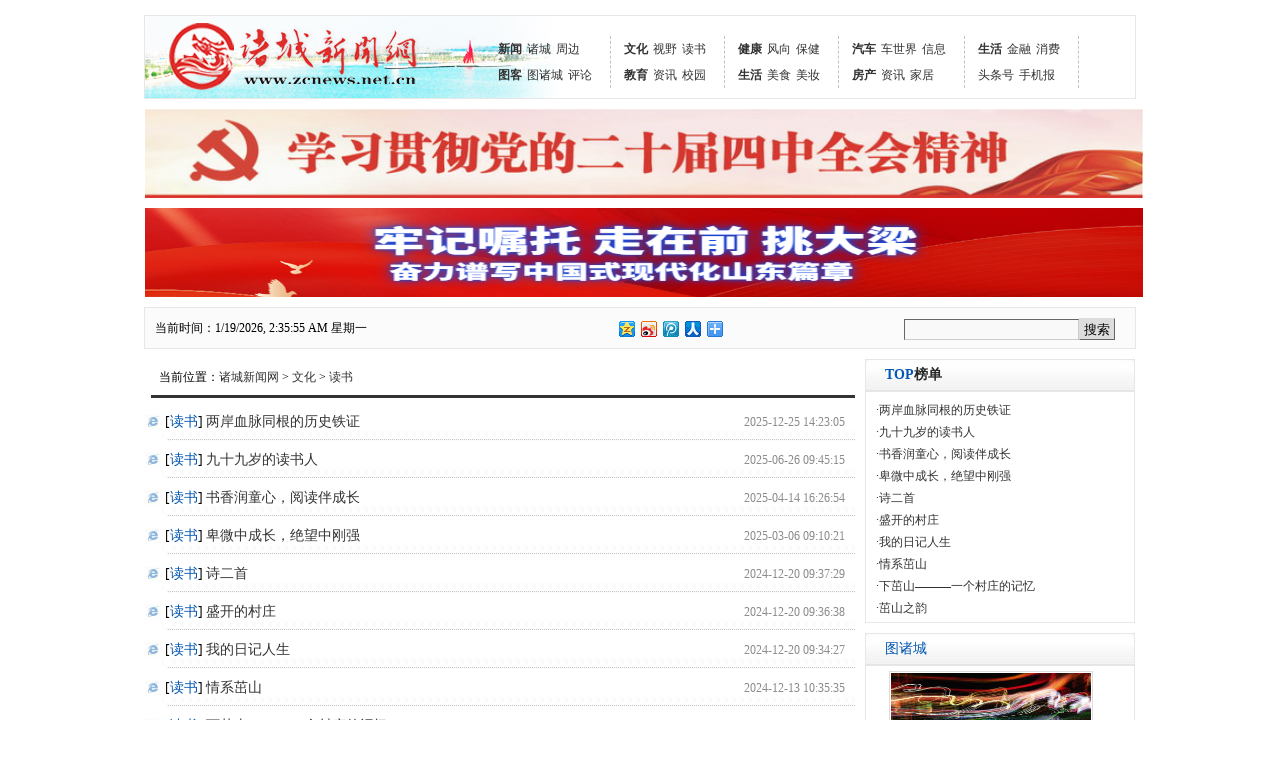

--- FILE ---
content_type: text/html; charset=utf-8
request_url: http://www.zcnews.net.cn/index.php/Article/index/sort/10
body_size: 4350
content:
﻿<!DOCTYPE html PUBLIC "-//W3C//DTD HTML 4.01 Transitional//EN" "http://www.w3.org/TR/html4/loose.dtd">
<html>
<head>
<meta http-equiv="Content-Type" content="text/html; charset=UTF-8">
<title>诸城新闻网</title>
<meta name="keywords" content="诸城，诸城新闻，诸城传媒，诸城经济,诸城民生，诸城新闻网，诸城报社，今日诸城,诸城文化，诸城教育，诸城汽车，诸城旅游，诸城信息网,诸城在线,诸城房产,专题新闻，中国诸城，山东诸城" />
<meta name="description" content="传播时代强音，服务龙城百姓。诸城市委宣传部主管，诸城市融媒体中心。" />
<link href="/Home/Tpl/Public/css/common.css" rel="stylesheet" type="text/css" />
<link href="/Home/Tpl/Public/css/index.css" rel="stylesheet" type="text/css" />
</head>
<body>
﻿<div class="main grayborder logobg" >
  <div class="logo"><a href="/index.php"><img src="/Home/Tpl/Public/images/logo.jpg" width="280" height="80" /></a></div>
  <div class="nav">
    <ul>
	  <li><a href="/index.php/Channel/index/sort/1" class="navb">新闻</a><a href="/index.php/Article/index/sort/2">诸城</a><a href="/index.php/Article/index/sort/3">周边</a><br/>
      	<a href="/index.php/Article/imgindex/sort/17" class="navb">图客</a><a href="/index.php/Article/imgindex/sort/18">图诸城</a><a href="/index.php/Article/index/sort/38">评论</a></li>
	  <li><a href="/index.php/Channel/index/sort/8" class="navb">文化</a><a href="/index.php/Article/index/sort/9">视野</a><a href="/index.php/Article/index/sort/10">读书</a><br/>
      	<a href="/index.php/Channel/index/sort/19" class="navb">教育</a><a href="/index.php/Article/index/sort/20">资讯</a><a href="/index.php/Article/index/sort/21">校园</a></li>
	  <li><a href="/index.php/Channel/index/sort/11" class="navb">健康</a><a href="/index.php/Article/index/sort/12">风向</a><a href="/index.php/Article/index/sort/13">保健</a><br/>
	  	<a href="/index.php/Channel/index/sort/22" class="navb">生活</a><a href="/index.php/Article/index/sort/23">美食</a><a href="/index.php/Article/index/sort/24">美妆</a></li>
	  <li><a href="http://auto.zcnews.net.cn/" class="navb">汽车</a><a href="/index.php/Channel/index/sort/14">车世界</a><a href="/index.php/Article/info/sort/41">信息</a><br/>
	  	<a href="/index.php/Channel/index/sort/25" class="navb">房产</a><a href="/index.php/Article/index/sort/26">资讯</a><a href="/index.php/Article/index/sort/27">家居</a></li>
	  <li><a href="/index.php/Channel/index/sort/28" class="navb">生活</a><a href="/index.php/Article/index/sort/29">金融</a><a href="/index.php/Article/index/sort/30">消费</a><br/>
	  	<a href="http://www.zcnews.net.cn/index.php/Article/shunfengqingyun" target="_blank">头条号</a><a href="/index.php/Mobile/index/" target="_blank">手机报</a></li>
	</ul>
  </div>
</div>
<div class="main ad" ><a href="https://app-h5.iqilu.com/topic/MTc5NDc6Y2QxODM.htm?orgid=21#/" target="_blank"><img src="/Uploads/adv/690b153500346.JPG" width="998" height="89" /></a></div><div class="main ad" ><a href="http://hb.dzwww.com/s/11275.html" target="_blank"><img src="/Uploads/adv/665682b446e84.png" width="998" height="89" /></a></div>
<div class="main grayborder datebg">
  <div class="date" id="date"><script type="text/javascript">setInterval("date.innerHTML='当前时间：'+new Date().toLocaleString()+' 星期'+'日一二三四五六'.charAt(new Date().getDay());",1000);</script></div>
  <div class="search" style="width:500px;">
  <!-- Baidu Button BEGIN -->
    <div id="bdshare" class="bdshare_t bds_tools get-codes-bdshare" style="margin-top:8px;float:left;">
        <a class="bds_qzone"></a>
        <a class="bds_tsina"></a>
        <a class="bds_tqq"></a>
        <a class="bds_renren"></a>
        <span class="bds_more"></span>
    </div>
	<script type="text/javascript" id="bdshare_js" data="type=tools&amp;mini=1" ></script>
	<script type="text/javascript" id="bdshell_js"></script>
	<script type="text/javascript">
		document.getElementById("bdshell_js").src = "http://share.baidu.com/static/js/shell_v2.js?cdnversion=" + new Date().getHours();
	</script>
	<!-- Baidu Button END -->
	
	<div style="width:300px;margin-top:8px;height:20px;line-height:20px;float:right;">
	<form action="/index.php/Article/search/" method="post" name="form1">
	<input type="text" name="key"><input type="submit" value="搜索" class="btn" />
	<input type="hidden" name="__hash__" value="10ba647ecdfd310604c2f77991dec830_cc3391de8c21eccf53197a058f5e599a" /></form>
	</div>
  </div>
</div>
<div class="main">
  <div class="left2">
  	<div class="daohang">当前位置：<a href="/index.php/">诸城新闻网</a> > <a href="/index.php/Article/index/sort/8">文化</a> > <a href="/index.php/Article/index/sort/10">读书</a></div>
  	<div>
  	<div class="clist">
  		<div class="clist_type">[<a href="/index.php/Article/index/sort/10" style="color:#0457B3;">读书</a>]</div>
  		<div class="clist_tit"><a href="/index.php/article/view/id/128654.html" target="_blank" title="两岸血脉同根的历史铁证">两岸血脉同根的历史铁证</a></div>
  		<div class="clist_time">2025-12-25 14:23:05</div>
  	</div><div class="clist">
  		<div class="clist_type">[<a href="/index.php/Article/index/sort/10" style="color:#0457B3;">读书</a>]</div>
  		<div class="clist_tit"><a href="/index.php/article/view/id/127135.html" target="_blank" title="九十九岁的读书人">九十九岁的读书人</a></div>
  		<div class="clist_time">2025-06-26 09:45:15</div>
  	</div><div class="clist">
  		<div class="clist_type">[<a href="/index.php/Article/index/sort/10" style="color:#0457B3;">读书</a>]</div>
  		<div class="clist_tit"><a href="/index.php/article/view/id/126372.html" target="_blank" title="书香润童心，阅读伴成长">书香润童心，阅读伴成长</a></div>
  		<div class="clist_time">2025-04-14 16:26:54</div>
  	</div><div class="clist">
  		<div class="clist_type">[<a href="/index.php/Article/index/sort/10" style="color:#0457B3;">读书</a>]</div>
  		<div class="clist_tit"><a href="/index.php/article/view/id/125937.html" target="_blank" title="卑微中成长，绝望中刚强">卑微中成长，绝望中刚强</a></div>
  		<div class="clist_time">2025-03-06 09:10:21</div>
  	</div><div class="clist">
  		<div class="clist_type">[<a href="/index.php/Article/index/sort/10" style="color:#0457B3;">读书</a>]</div>
  		<div class="clist_tit"><a href="/index.php/article/view/id/125146.html" target="_blank" title="诗二首">诗二首</a></div>
  		<div class="clist_time">2024-12-20 09:37:29</div>
  	</div><div class="clist">
  		<div class="clist_type">[<a href="/index.php/Article/index/sort/10" style="color:#0457B3;">读书</a>]</div>
  		<div class="clist_tit"><a href="/index.php/article/view/id/125145.html" target="_blank" title="盛开的村庄">盛开的村庄</a></div>
  		<div class="clist_time">2024-12-20 09:36:38</div>
  	</div><div class="clist">
  		<div class="clist_type">[<a href="/index.php/Article/index/sort/10" style="color:#0457B3;">读书</a>]</div>
  		<div class="clist_tit"><a href="/index.php/article/view/id/125144.html" target="_blank" title="我的日记人生">我的日记人生</a></div>
  		<div class="clist_time">2024-12-20 09:34:27</div>
  	</div><div class="clist">
  		<div class="clist_type">[<a href="/index.php/Article/index/sort/10" style="color:#0457B3;">读书</a>]</div>
  		<div class="clist_tit"><a href="/index.php/article/view/id/125119.html" target="_blank" title="情系茁山">情系茁山</a></div>
  		<div class="clist_time">2024-12-13 10:35:35</div>
  	</div><div class="clist">
  		<div class="clist_type">[<a href="/index.php/Article/index/sort/10" style="color:#0457B3;">读书</a>]</div>
  		<div class="clist_tit"><a href="/index.php/article/view/id/125118.html" target="_blank" title="下茁山———一个村庄的记忆">下茁山———一个村庄的记忆</a></div>
  		<div class="clist_time">2024-12-13 10:34:29</div>
  	</div><div class="clist">
  		<div class="clist_type">[<a href="/index.php/Article/index/sort/10" style="color:#0457B3;">读书</a>]</div>
  		<div class="clist_tit"><a href="/index.php/article/view/id/125116.html" target="_blank" title="茁山之韵">茁山之韵</a></div>
  		<div class="clist_time">2024-12-13 10:31:08</div>
  	</div><div class="clist">
  		<div class="clist_type">[<a href="/index.php/Article/index/sort/10" style="color:#0457B3;">读书</a>]</div>
  		<div class="clist_tit"><a href="/index.php/article/view/id/125114.html" target="_blank" title="茁山写意">茁山写意</a></div>
  		<div class="clist_time">2024-12-13 10:29:02</div>
  	</div><div class="clist">
  		<div class="clist_type">[<a href="/index.php/Article/index/sort/10" style="color:#0457B3;">读书</a>]</div>
  		<div class="clist_tit"><a href="/index.php/article/view/id/125077.html" target="_blank" title="三分钱的甜蜜">三分钱的甜蜜</a></div>
  		<div class="clist_time">2024-12-05 11:27:47</div>
  	</div><div class="clist">
  		<div class="clist_type">[<a href="/index.php/Article/index/sort/10" style="color:#0457B3;">读书</a>]</div>
  		<div class="clist_tit"><a href="/index.php/article/view/id/125075.html" target="_blank" title="重阳登观澜桥">重阳登观澜桥</a></div>
  		<div class="clist_time">2024-12-05 11:26:07</div>
  	</div><div class="clist">
  		<div class="clist_type">[<a href="/index.php/Article/index/sort/10" style="color:#0457B3;">读书</a>]</div>
  		<div class="clist_tit"><a href="/index.php/article/view/id/125074.html" target="_blank" title="母亲走过的路">母亲走过的路</a></div>
  		<div class="clist_time">2024-12-05 10:50:43</div>
  	</div><div class="clist">
  		<div class="clist_type">[<a href="/index.php/Article/index/sort/10" style="color:#0457B3;">读书</a>]</div>
  		<div class="clist_tit"><a href="/index.php/article/view/id/125016.html" target="_blank" title="临江仙·眼看叶落花儿坠">临江仙·眼看叶落花儿坠</a></div>
  		<div class="clist_time">2024-11-21 14:59:27</div>
  	</div><div class="clist">
  		<div class="clist_type">[<a href="/index.php/Article/index/sort/10" style="color:#0457B3;">读书</a>]</div>
  		<div class="clist_tit"><a href="/index.php/article/view/id/125012.html" target="_blank" title="小姨">小姨</a></div>
  		<div class="clist_time">2024-11-21 14:57:47</div>
  	</div><div class="clist">
  		<div class="clist_type">[<a href="/index.php/Article/index/sort/10" style="color:#0457B3;">读书</a>]</div>
  		<div class="clist_tit"><a href="/index.php/article/view/id/125010.html" target="_blank" title="皮艮咸菜的温情">皮艮咸菜的温情</a></div>
  		<div class="clist_time">2024-11-21 14:53:46</div>
  	</div><div class="clist">
  		<div class="clist_type">[<a href="/index.php/Article/index/sort/10" style="color:#0457B3;">读书</a>]</div>
  		<div class="clist_tit"><a href="/index.php/article/view/id/124976.html" target="_blank" title="好饭饺子">好饭饺子</a></div>
  		<div class="clist_time">2024-11-14 16:30:58</div>
  	</div><div class="clist">
  		<div class="clist_type">[<a href="/index.php/Article/index/sort/10" style="color:#0457B3;">读书</a>]</div>
  		<div class="clist_tit"><a href="/index.php/article/view/id/124973.html" target="_blank" title="秋进皇龙沟">秋进皇龙沟</a></div>
  		<div class="clist_time">2024-11-14 16:24:47</div>
  	</div><div class="clist">
  		<div class="clist_type">[<a href="/index.php/Article/index/sort/10" style="color:#0457B3;">读书</a>]</div>
  		<div class="clist_tit"><a href="/index.php/article/view/id/124933.html" target="_blank" title="又是一年银杏黄">又是一年银杏黄</a></div>
  		<div class="clist_time">2024-11-07 17:03:19</div>
  	</div>  	<div style="clear:both;"></div>
  	</div>
  	<div class="cuspages"><div class="pages">&nbsp; 597 条记录 1/30 页  <a href='/index.php/Article/index/sort/10?&p=2'>下一页</a>     &nbsp;<span class='current'>1</span>&nbsp;<a href='/index.php/Article/index/sort/10?&p=2'>&nbsp;2&nbsp;</a>&nbsp;<a href='/index.php/Article/index/sort/10?&p=3'>&nbsp;3&nbsp;</a>&nbsp;<a href='/index.php/Article/index/sort/10?&p=4'>&nbsp;4&nbsp;</a>&nbsp;<a href='/index.php/Article/index/sort/10?&p=5'>&nbsp;5&nbsp;</a>  <a href='/index.php/Article/index/sort/10?&p=6' >下5页</a> <a href='/index.php/Article/index/sort/10?&p=30' >最后一页</a></div></div>
  </div>
  <div class="right">
    <p class="huodong"><span class="huodong_title"><a href="/index.php/Article/index/sort/10" class="grayb14"><span>TOP</span>榜单</a></span></p>
	<div class="grayborder">
	  <ul class="list12">
	  <li><a href="/index.php/article/view/id/128654.html" target="_blank">·两岸血脉同根的历史铁证</a></li><li><a href="/index.php/article/view/id/127135.html" target="_blank">·九十九岁的读书人</a></li><li><a href="/index.php/article/view/id/126372.html" target="_blank">·书香润童心，阅读伴成长</a></li><li><a href="/index.php/article/view/id/125937.html" target="_blank">·卑微中成长，绝望中刚强</a></li><li><a href="/index.php/article/view/id/125146.html" target="_blank">·诗二首</a></li><li><a href="/index.php/article/view/id/125145.html" target="_blank">·盛开的村庄</a></li><li><a href="/index.php/article/view/id/125144.html" target="_blank">·我的日记人生</a></li><li><a href="/index.php/article/view/id/125119.html" target="_blank">·情系茁山</a></li><li><a href="/index.php/article/view/id/125118.html" target="_blank">·下茁山———一个村庄的记忆</a></li><li><a href="/index.php/article/view/id/125116.html" target="_blank">·茁山之韵</a></li>	  </ul>
    </div>
	<p class="huodong"><span class="huodong_title"><a href="/index.php/Article/imgindex/sort/18" class="gray14"><span>图诸城</span></a></span></p>
	<div class="grayborder">
	  <ul class="pics" style="margin-left:16px;">
	  <li><a href="/index.php/article/imgview/id/125708.html" target="_blank"><img src="/Uploads/images/67aedb92e31ca.jpg" width="200" height="120" class="imght"/></a><br/><a href="/index.php/article/imgview/id/125708.html" target="_blank">夜色璀璨 光耀龙城</a></li><li><a href="/index.php/article/imgview/id/125701.html" target="_blank"><img src="/Uploads/images/67ae9c9c09ac9.jpg" width="200" height="120" class="imght"/></a><br/><a href="/index.php/article/imgview/id/125701.html" target="_blank">长河落日</a></li>	  <li><a href="/index.php/article/imgview/id/124710.html" target="_blank"><img src="/Uploads/images/671070b55c144.jpg" width="100" height="78" class="imght"/></a><br/><a href="/index.php/article/imgview/id/124710.html" target="_blank">起舞</a></li><li><a href="/index.php/article/imgview/id/124515.html" target="_blank"><img src="/Uploads/images/66f4b271cd910.jpg" width="100" height="78" class="imght"/></a><br/><a href="/index.php/article/imgview/id/124515.html" target="_blank">起舞弄清影</a></li><li><a href="/index.php/article/imgview/id/124431.html" target="_blank"><img src="/Uploads/images/66eb94bd8145c.jpg" width="100" height="78" class="imght"/></a><br/><a href="/index.php/article/imgview/id/124431.html" target="_blank">南湖断桥</a></li><li><a href="/index.php/article/imgview/id/124218.html" target="_blank"><img src="/Uploads/images/66d1259679539.jpg" width="100" height="78" class="imght"/></a><br/><a href="/index.php/article/imgview/id/124218.html" target="_blank">魅力竹山</a></li>	  </ul>
	  <div style="clear:both;"></div>
    </div>
  </div>
</div>
<div style="clear:both;"></div>
﻿<div class="main">
  <div class="bgline"></div>
  <p class="bottom"><a href="http://www.zcnews.net.cn/index.php?s=/Article/view/id/33659
" target="_blank">关于我们</a> - <a href="/index.php/Article/index/sort/2">诸城新闻</a> - <a href="/index.php/Article/index/sort/7">娱乐新闻</a> - <a href="/index.php/Article/index/sort/6">网站公告</a> - <a href="/index.php/About/cright" target="_blank">版权声明</a> - <a href="" onclick="this.style.behavior='url(#default#homepage)';this.setHomePage(location.href);">设为首页</a> - <a href="Javascript:window.external.addFavorite(document.location.href,document.title)">加入收藏</a><br/><a href="http://www.zcnews.net.cn/index.php/article/view/id/111029.html" target="_blank" title="新闻信息服务许可证">新闻信息服务许可证</a>&nbsp;&nbsp;备案号：<a href="https://beian.miit.gov.cn" target="_blank">鲁ICP备2021025553号-1</a>&nbsp;&nbsp;主管：中共诸城市委宣传部&nbsp;&nbsp;主办：诸城市融媒体中心&nbsp;&nbsp;技术支持：诸城信息港<br />版权所有：诸城市融媒体中心&nbsp;&nbsp;地址：诸城市和平街173号 邮编：262200&nbsp;<script src="http://s84.cnzz.com/stat.php?id=4629450&web_id=4629450&show=pic1" language="JavaScript"></script><a href='http://fuyun.safedog.cn' name='f48afa69225f46968eb949828c8636cc'  target='_blank'>安全狗网站安全检测</a></p>
<p align="center"><script type="text/javascript">document.write(unescape("%3Cspan id='_ideConac' %3E%3C/span%3E%3Cscript src='http://dcs.conac.cn/js/16/240/1141/40909000/CA162401141409090000001.js' type='text/javascript'%3E%3C/script%3E"));</script></p>
</div>
</body>
</html>

--- FILE ---
content_type: text/css
request_url: http://www.zcnews.net.cn/Home/Tpl/Public/css/common.css
body_size: 951
content:
@CHARSET "UTF-8";

body{padding:0px;margin:0px;font:12px 宋体;}
p{padding:0px;margin:0px;}
img{border:0px;}
.main{width:990px;margin:0px auto;}
.clr {clear:both;padding:0;margin:0;background:none;}


form { display:inline;}
input,select{vertical-align: middle}
textarea, input, select{padding:2px;border:1px solid;border-color:#666 #ccc #ccc #666;background:#F9F9F9;color:#333}
textarea:hover, textarea:focus{border-color:#09C;background:#F5F9FD}
.radio,.checkbox{border:0;background:none;vertical-align:middle;}
.checkbox{height:14px;}
.btn{margin:2px 0;height:22px;padding:2px 4px;border-color:#ddd #666 #666 #ddd;background:#DDD;color:#000;cursor:pointer;vertical-align:middle}


a:link{color:#333333;text-decoration:none;}
a:visited{color:#333333;text-decoration:none;}
a:hover{color:#333333;text-decoration:underline;}

a.grayb14:link,a.grayb14:visited{color:#252525;font-size:14px;font-weight:bold;}
a.grayb14:hover{color:#252525;font-size:14px;font-weight:bold;text-decoration:underline;}
a.grayb14 span{color:#0457B3;}

a.gray14:link,a.gray14:visited{font-size:14px;color:#333333;}
a.gray14:hover{font-size:14px;color:#333333;text-decoration:underline;}
a.gray14 span{color:#0457B3;}

a.white12:link,a.white12:visited{font-size:12px;color:#FFFFFF;}
a.whiteb14:link,a.whiteb14:visited{font-size:14px;color:#FFFFFF;font-weight:bold;}

.grayborder{border:1px solid #e7e7e7;margin-bottom:10px;background:#fff;}
.ad{margin-bottom:10px;}

.logobg{background:url(../images/logo_bg.jpg) no-repeat left bottom #fff;height:82px;}
.logo{width:280px;margin-top:2px;margin-left:0px;float:left;}
.nav{width:650px;margin-top:20px;float:right;}
.nav ul,ul.list14,ul.list12,ul.gg,ul.ad_4col,ul.pics,ul.qiche {padding:0px;margin:0px;}
.nav ul li{display:block;list-style-type:none;float:left;border-right:1px #C2C2C2 dashed;line-height:26px;padding:0px 13px;}
.nav ul li a{padding-right:5px;}
.nav ul li a.navb{font-weight:bold;}

.datebg{background:#FBFBFB;height:40px;}
.date{float:left;margin-left:10px;line-height:40px;}
.search{float:right;text-align:right;margin-right:20px;}

.toutiaoalign{line-height:70px;text-align:center;letter-spacing:2px;}
.imght{border:1px solid #ddd;padding:1px;margin-bottom:6px;}
.imght:hover {border:1px solid #69A7EE;}

.bottom{text-align:center;line-height:26px;padding-top:10px;}


--- FILE ---
content_type: text/css
request_url: http://www.zcnews.net.cn/Home/Tpl/Public/css/index.css
body_size: 1707
content:
@CHARSET "UTF-8";

.left{width:305px;float:left;overflow:hidden;}
.midd{width:395px;margin-left:10px;float:left;overflow:hidden;}
.right{width:270px;float:right;overflow:hidden;}
.left2{width:710px;float:left;overflow:hidden;}

.tbcd{background:#F5F5F5;height:30px;}
.tbcd_title{margin-left:10px;line-height:30px;letter-spacing:1px;}
ul.list14,ul.list12{margin-left:10px;margin-top:10px;}
ul.list14 li{height:26px;list-style-type:none;}
ul.list14 li a:link,ul.list14 li a:visited{font-size:14px;}
ul.list14 li a:hover{text-decoration:underline;}
ul.list14 li a span{font-size:12px;}

ul.list12 li{height:22px;list-style-type:none;}

a.toutiao:link,a.toutiao:visited{font-size:26px;font-family:微软雅黑;font-weight:bold;text-align:center;;color:#000;}
a.toutiao:hover{font-size:26px;font-family:微软雅黑;font-weight:bold;text-align:center;color:#333;}

.jrgz{background:url(../images/toutiao_bg.jpg) no-repeat left bottom;height:34px;}
.jrgz_title{margin-left:70px;line-height:34px;}

h3{margin-top:16px;text-align:center;}
a.guanzhu:link,a.guanzhu:visited{color:#2158AA;font-size:16px;font-weight:bold;}
a.guanzhu:hover{text_decoration:underline;font-weight:bold;}
.jianjie{text-indent:20px;margin-bottom:20px;color:#545454;}

.jjtx{background:url(../images/jjtx_bg.jpg) no-repeat;height:33px;}
.jjtx_title{margin-left:46px;line-height:33px;}

.inline{border-bottom:1px dotted #CECECE;border-top:0px;border-left:0px;border-right:0px;}
.bgline{border-bottom:2px solid #CECECE;border-top:0px;border-left:0px;border-right:0px;}

.huodong{background:url(../images/huodong_bg.jpg) no-repeat;height:32px;}
.huodong_title{margin-left:20px;line-height:32px;}

.gonggao{background:url(../images/gonggao_bg.jpg) no-repeat left 50%;height:36px;}
.gonggao_title{margin-left:27px;line-height:36px;}

.xinxi{background:red url(../images/xinxi_bg.jpg) no-repeat;height:32px;}
.xinxi_title{margin-left:20px;line-height:32px;font-size:14px;font-weight:bold;}
.xinxi_more{margin-right:20px;line-height:32px;float:right;}

ul.iinfo {padding:0px;margin:0px;}
ul.iinfo{margin-left:10px;margin-top:10px;display:block;}
ul.iinfo li{width:345px;height:26px;list-style-type:none;float:left;}
ul.iinfo li a:link,ul.iinfo li a:visited{font-size:14px;}
ul.iinfo li a:hover{text-decoration:underline;}
ul.iinfo li a span{font-size:12px;}


ul.gg li{width:130px;float:left;text-align:center;list-style-type:none;margin-bottom:6px;}
ul.pics li {padding:5px 7px;float:left;text-align:center;list-style-type:none;mrgin-bottom:6px;}

ul.ad_4col li {float:left;width:247.5px;height:60px;list-style-type:none;text-align:center;padding:0px;margin:0px;}
ul.ad_2col {padding:0px;margin:0px;}
ul.ad_2col li {float:left;width:495px;height:60px;list-style-type:none;text-align:center;padding:0px;margin:0px;}

.wenhua{width:690px;border-bottom:1px solid #0657B2;height:44px;margin:0 auto;}
.wenhua_title{margin-top:20px;float:left;}
.wenhua_title span {margin-left:6px;color:#808080;font:Arial, Helvetica, sans-serif;}
.wenhua_more,.editor{float:right;margin-right:12px;}
.wenhua_bgcolor{width:100px;height:6px;background:#0657B2;margin-left:9px;margin-bottom:12px;overflow:hidden;}

.con_left{float:left;width:340px;padding-left:9px;}
.con_right{float:right;width:340px;padding-right:9px;}
.con_left p,.con_right p{line-height:26px;font-size:14px;font-weight:bold;}
.p1{float:left;width:120px;text-align:center;margin:20px 0px;}
.p2{float:left;margin:10px 0px;}

.qiche{background:url(../images/huodong_bg.jpg) no-repeat;height:30px;}
ul.qiche li{float:left;}
ul.qiche li.title{width:96px;}
ul.qiche li{width:81px;}
ul.qiche li.active{background:url(../images/qiche_active.jpg) no-repeat;}

.tuzc_title{margin-left:15px;margin-top:25px;}
.tuzc_title span {margin-left:6px;color:#808080;font:Arial, Helvetica, sans-serif;}
.tuzc_left{float:left;width:270px;text-align:center;margin-left:15px;margin:12px 0px;}
.tuzc_right{float:right;width:712px;margin:6px 0px 10px 0px;}

.blue_bgcolor{height:6px;background:#0657B2;}
.lanmu{border-bottom:1px solid #CCCCCC;line-height:40px;}
.slide{margin-bottom:16px; position:relative;}

.daohang{margin-left:6px;padding-left:8px;margin-bottom:5px;border-bottom:3px solid #333333;line-height:36px;height:36px;white-space:nowrap;text-overflow:ellipsis;overflow:hidden; }
h2{margin:20px 0px 12px 0px;text-align:center;}
.subtitle{line-height:26px;text-align:right;}
.from{line-height:26px;text-align:center;}
.content{font-size:14px;margin:20px 0px;text-indent:20px;line-height:26px;}

.editor{color:#999;}

.crow{width:670px;height:38px;line-height:38px;background:url(../images/nrrow.jpg) no-repeat left top;}
.crow .kuo{display:block;float:left;font-size:14px;}
.crow .sa{display:block;font-size:14px;float:left;padding-left:0px;white-space:nowrap;text-overflow:ellipsis;overflow:hidden;}
.crow .ma{display:block;font-size:14px;float:left;padding-left:3px;width:400px;white-space:nowrap;text-overflow:ellipsis;overflow:hidden;}
.crow span{display:block;float:right;height:38px;line-height:38px;padding-right:10px;color:#8c8c8c;}

.clist{height:38px;line-height:38px;padding-left:20px;background:url(../images/nrrow.jpg) no-repeat left top;}
.clist_type{display:inline-block;font-size:14px;float:left;}
.clist_tit{display:inline-block;width:400px;padding-left:3px;font-size:14px;white-space:nowrap;text-overflow:ellipsis;overflow:hidden;float:left;}
.clist_time{display:inline-block;padding-right:10px;color:#8c8c8c;float:right;}

.pages{clear:both;margin:20px 0 10px 0;text-align:center;font-size:12px;}
	.pages .nolink,.pages a{text-decoration:none;margin-left:3px;padding:2px 5px;border:1px solid #E5E5E5;font-size:12px;}
	.pages a:hover{text-decoration:none;border:1px solid #09C;background:#09C;color:#FFF;font-size:12px;}

